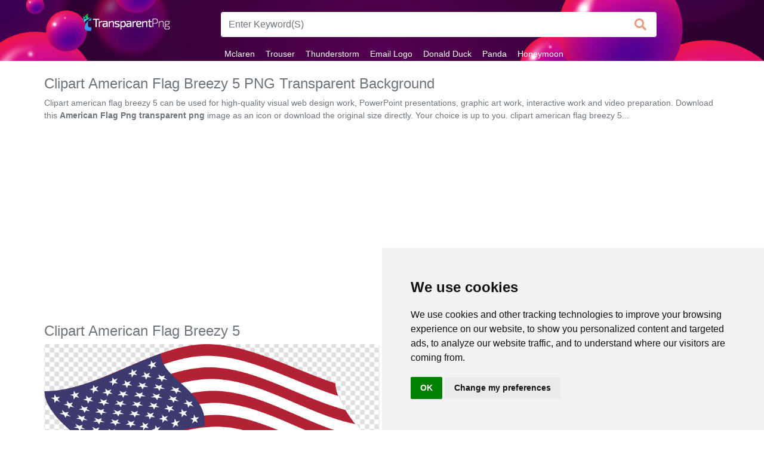

--- FILE ---
content_type: text/html; charset=UTF-8
request_url: https://www.transparentpng.com/details/clipart-american-flag-breezy-5_6753.html
body_size: 4838
content:
 <!doctype html><html lang="en"><head><title>Clipart American Flag Breezy 5 PNG Transparent Background 790x472px - Filesize: 61195kb - TransparentPNG</title><link rel="preload" as="style" href="/assets/bootstrap/css/bootstrap.min.css" /><link rel="preload" as="style" href="/assets/css/style.css" /><link rel="preload" as="style" href="https://use.fontawesome.com/releases/v5.5.0/css/all.css" /><link rel="stylesheet" href="https://use.fontawesome.com/releases/v5.5.0/css/all.css" integrity="sha384-B4dIYHKNBt8Bc12p+WXckhzcICo0wtJAoU8YZTY5qE0Id1GSseTk6S+L3BlXeVIU" crossorigin="anonymous" /><link rel="stylesheet" href="/assets/bootstrap/css/bootstrap.min.css" /><link rel="stylesheet" href="/assets/css/style.css" /><link rel="shortcut icon" href="/favicon.ico" /><meta name="description" content="The best collection of high-quality 'clipart american flag breezy 5' png image for download for free. Get this transparent image for your design! clipart american flag breezy 5.." /><meta http-equiv="Content-Type" content="text/html; charset=UTF-8" /><meta name="viewport" content="width=device-width, initial-scale=1, maximum-scale=1, user-scalable=no" /><meta name="robots" content="index, follow" /><meta name="revisit-after" content="1 days" /><link rel="dns-prefetch" href="https://pagead2.googlesyndication.com" /><link rel="dns-prefetch" href="https://cdnjs.cloudflare.com" /><link rel="dns-prefetch" href="https://use.fontawesome.com" /><link rel="canonical" href="https://www.transparentpng.com/details/clipart-american-flag-breezy-5_6753.html" /><meta property="og:locale" content="en_US" /><meta property="og:type" content="article" /><meta property="og:title" content="Free clipart american flag breezy 5 free large images - transparentpng.com" /><meta property="og:description" content="Free clipart american flag breezy 5 clip art free large images" /><meta property="og:url" content="https://www.transparentpng.com/details/clipart-american-flag-breezy-5_6753.html" /><meta property="og:site_name" content="transparentpng.com" /><meta property="og:image" content="https://www.transparentpng.com/download/american-flag/clipart-american-flag-breezy-5-4.png" /><meta name="twitter:card" content="summary" /><meta name="twitter:description" content="Free clipart american flag breezy 5 free icons png images" /><meta name="twitter:title" content="Free clipart american flag breezy 5 free images - transparentpng.com" /><meta name="twitter:image" content="https://www.transparentpng.com/download/american-flag/clipart-american-flag-breezy-5-4.png" /></head><body><div id="flipkart-navbar"><div class="container"><div class="row py-3"><div class="col-xl-3 col-lg-2 col-md-2 text-center"><h2 style="margin:0px;"><span class="smallnav menu" onclick="openNav()">☰ Transparent PNG</span></h2><h2 style="margin:0px;"><span class="largenav"><a href="https://www.transparentpng.com/"><img src="/assets/img/logo-small.png"></a></span></h2></div><div class="col-xl-8 col-lg-7 col-md-7 col-xs-11 pt-1"><form action="/search.php" method="GET" class="card-sm "><div class="row no-gutters align-items-center"><div class="col"><input name="q" class="form-control" type="search" placeholder="Enter Keyword(S)" style="border-radius: 4px 0 0 4px; height: 42px; font-size: 16px; border: 1px solid #fff; border-right: none; background-color: #fff; color: rgba(205, 55, 0,0.5) !important;"></div><div class="col-auto"><button class="btn px-3" type="submit" value ="Search" style="border-radius: 0 4px 4px 0; height: 42px; line-height: 5px; border: 1px solid #fff; font-size: 15px; border-left: none; background-color: #fff; color: rgba(205, 55, 0,0.5);"><i class="fa fa-lg fa-search"></i></button></div></div></form></div></div><div class="row"><ul class="largenav mx-auto mb-0"><li class="upper-links"><a class="links" href="/cats/mclaren-1280.html" title="mclaren png">Mclaren</a></li><li class="upper-links"><a class="links" href="/cats/trouser-106.html" title="trouser png">Trouser</a></li><li class="upper-links"><a class="links" href="/cats/thunderstorm-42.html" title="thunderstorm png">Thunderstorm</a></li><li class="upper-links"><a class="links" href="/cats/email-logo-2138.html" title="email logo png">Email Logo</a></li><li class="upper-links"><a class="links" href="/cats/donald-duck-73.html" title="donald duck png">Donald Duck</a></li><li class="upper-links"><a class="links" href="/cats/panda-2006.html" title="panda png">Panda</a></li><li class="upper-links"><a class="links" href="/cats/honeymoon-155.html" title="honeymoon png">Honeymoon</a></li></ul></div></div></div><div id="mySidenav" class="sidenav"><div class="container" style="background-color: brown; padding-top: 10px;"><span class="sidenav-heading"><a href="https://www.transparentpng.com/"><img src="/assets/img/logo-small.png"></a></span><a href="javascript:void(0)" class="closebtn" onclick="closeNav()">×</a></div><a class="sidelink" href="/cats/arrow-174.html" title="Arrow">Arrow</a><a class="sidelink" href="/cats/frame-1102.html" title="Frame">Frame</a><a class="sidelink" href="/cats/flower-1736.html" title="Flower">Flower</a><a class="sidelink" href="/cats/tree-1166.html" title="Tree">Tree</a><a class="sidelink" href="/cats/banner-1902.html" title="Banner">Banner</a><a class="sidelink" href="/cats/batik-1962.html" title="Batik">Batik</a><a class="sidelink" href="/cats/star-clipart-1959.html" title="Star Clipart">Star Clipart</a><a class="sidelink" href="/cats/water-1036.html" title="Water">Water</a></div><div class="container"><div class="row p-0"><div class="col-md-12 px-1 pt-4"><h1 class="text-muted" style="font-size: 24px;">Clipart American Flag Breezy 5 PNG Transparent Background</h1><p class="text-muted my-2" style="font-size: 14px;">Clipart american flag breezy 5 can be used for high-quality visual web design work, PowerPoint presentations, graphic art work, interactive work and video preparation. Download this <strong>American Flag Png transparent png</strong> image as an icon or download the original size directly. Your choice is up to you. clipart american flag breezy 5...</p><div class="p-4"><ins class="adsbygoogle" style="display:block" data-ad-client="ca-pub-5228113181007349" data-ad-slot="1997362435" data-ad-format="auto" data-full-width-responsive="true"></ins><script> (adsbygoogle = window.adsbygoogle || []).push({});</script></div></div><div class="col-md-12"><div class="row"><div class="col-md-12 px-1"><h2 class="text-muted" style="font-size: 24px;">Clipart American Flag Breezy 5</h2></div><div class="col-md-6 px-1"><div class="card text-center" ><div itemscope itemtype="http://schema.org/ImageObject" style="background:url('/assets/img/back.png');"><img class="card-img-top lst_img" src="/assets/img/dot.png" data-original="/download/american-flag/clipart-american-flag-breezy-5-4.png" alt="Clipart American Flag Breezy 5 PNG Transparent Background" title="Clipart American Flag Breezy 5" itemprop="contentURL" style="width:100%;"/></div><hr class="m-t-30 m-b-30"><div class="info-list p-2"><div class="a2a_kit a2a_kit_size_32 a2a_default_style" data-a2a-url=""><a class="a2a_button_pinterest"></a><a class="a2a_button_facebook"></a><a class="a2a_button_twitter"></a><a class="a2a_button_reddit"></a><a class="a2a_button_whatsapp"></a></div><script async src="https://static.addtoany.com/menu/page.js"></script></div></div></div><div class="col-md-6 px-1"><div class="p-3"><ins class="adsbygoogle" style="display:inline-block;width:336px;height:280px" data-ad-client="ca-pub-5228113181007349" data-ad-slot="4647076739"></ins><script> (adsbygoogle = window.adsbygoogle || []).push({});</script></div><hr class="m-t-30 m-b-30"><div class="card-block text-primary" style="text-align: left;"><div class="sticky-sidebar"><div class="info-list"><li><span class="info-list-title">Uploaded on : </span><span>Feb 14, 2018</span></li><li><span class="info-list-title">File Format : </span><span>.PNG</span></li><li><span class="info-list-title">License : </span><span> Personal Use</span></li><li><span class="info-list-title">Dimension : </span><span>790x472</span></li><li><span class="info-list-title">Image Size : </span><span>61195 kb</span></li><li><span class="info-list-title">Views : </span><span>2960</span></li><li><span class="info-list-title">Downloads : </span><span>56</span></li><li><span class="info-list-title">Author : </span><span>Yahya White</span></li></div></div></div></div></div><div class="row pt-3"><div class="col-md-12"><ins class="adsbygoogle" style="display:block" data-ad-client="ca-pub-5228113181007349" data-ad-slot="1997362435" data-ad-format="auto" data-full-width-responsive="true"></ins><script> (adsbygoogle = window.adsbygoogle || []).push({});</script><br/><button type="button" class="btn btn-danger mr-3 btni" href="https://www.transparentpng.com/downloadimg/6753" onclick="location.href='https://www.transparentpng.com/downloadimg/6753'"><i class="fas fa-download fa-sm"></i> Free Download</button><button type="button" class="btn btn-success" onclick="location.href='https://www.transparentpng.com/download-ico/6753'" ><i class="fas fa-download fa-sm"></i> Download ICO Format</button></div></div><div class="row mt-3"><div class="col-md-12"><h3 class="" style="font-size: 17px; color: #000; font: message-box;">You're welcome to embed this <strong class="text-primary">image</strong> in your website/blog!</h3><textarea type="text" class="link-code">&lt;a href="https://www.transparentpng.com/details/clipart-american-flag-breezy-5_6753.html" target="_blank"&gt;clipart american flag breezy 5 @transparentpng.com&lt;/a&gt;</textarea></div><div class="col-md-12"><p class="mt-1"><strong class="text-primary">image </strong> size image for your website/blog:</p><textarea type="text" class="link-code pt-0">&lt;img src="https://www.transparentpng.com/thumb/american-flag/clipart-american-flag-breezy-5-4.png" alt="clipart american flag breezy 5 @transparentpng.com"&gt;</textarea></div></div></div><div class="col-md-12 mt-3"><div class="alert alert-info" role="alert">	You can use CC-licensed materials as long as you follow the license conditions attribution : "<a href="https://www.transparentpng.com/details/clipart-american-flag-breezy-5_6753.html" class="alert-link">clipart american flag breezy 5</a>" by <a href="https://www.transparentpng.com/" class="alert-link">transparentpng.com</a> is licensed under <a href="https://creativecommons.org/licenses/by/4.0/" class="alert-link">CC BY 4.0</a></div></div></div></div><div class="container-fluid"><div class="col-md-12"><h3 class="display-4 pl-1" style="font-size: 23px;">Related American Flag <strong class="text-muted">Transparent Images</strong></h3><div class="progress" style="height: 5px;"><div class="progress-bar progress-bar-striped bg-info" role="progressbar" aria-valuenow="25" aria-valuemin="0" aria-valuemax="100"></div></div><div class="row mt-3"><div class="col-xl-2 col-lg-3 col-md-4 col-6 list p-1"><picture><source srcset="/thumb/american-flag/clipart-american-flag-breezy-8-15.png" type="image/svg+xml"><a class="current editable-element lightbox" href="/details/clipart-american-flag-breezy-8_6763.html"><img src="/assets/img/dot.png" data-original="/thumb/american-flag/clipart-american-flag-breezy-8-15.png" class="img-fluid lst_img" alt=""></a></picture></div><div class="col-xl-2 col-lg-3 col-md-4 col-6 list p-1"><picture><source srcset="/thumb/american-flag/american-flag-png-clipart-best-0.png" type="image/svg+xml"><a class="current editable-element lightbox" href="/details/american-flag-clipart-best_6749.html"><img src="/assets/img/dot.png" data-original="/thumb/american-flag/american-flag-png-clipart-best-0.png" class="img-fluid lst_img" alt=""></a></picture></div><div class="col-xl-2 col-lg-3 col-md-4 col-6 list p-1"><picture><source srcset="/thumb/american-flag/clipart-american-flag-5.png" type="image/svg+xml"><a class="current editable-element lightbox" href="/details/clipart-american-flag_6754.html"><img src="/assets/img/dot.png" data-original="/thumb/american-flag/clipart-american-flag-5.png" class="img-fluid lst_img" alt=""></a></picture></div><div class="col-xl-2 col-lg-3 col-md-4 col-6 list p-1"><picture><source srcset="/thumb/american-flag/us-flag-american-flag-usa-clipart-11.png" type="image/svg+xml"><a class="current editable-element lightbox" href="/details/us-flag-american-flag-usa-clipart_6759.html"><img src="/assets/img/dot.png" data-original="/thumb/american-flag/us-flag-american-flag-usa-clipart-11.png" class="img-fluid lst_img" alt=""></a></picture></div><div class="col-xl-2 col-lg-3 col-md-4 col-6 list p-1"><picture><source srcset="/thumb/american-flag/clipart-thumbs-up-american-flag-18.png" type="image/svg+xml"><a class="current editable-element lightbox" href="/details/clipart-thumbs-up-american-flag_6765.html"><img src="/assets/img/dot.png" data-original="/thumb/american-flag/clipart-thumbs-up-american-flag-18.png" class="img-fluid lst_img" alt=""></a></picture></div></div></div></div><blockquote class="blockquote text-center jumbotron mb-0 p-3 mt-4"><ul class="nav justify-content-center"><li class="nav-item"><a class="nav-link active" href="https://www.transparentpng.com/">Transparent PNG</a></li><li class="nav-item"><a class="nav-link" href="/terms">Terms</a></li><li class="nav-item"><a class="nav-link" href="/privacy-policy">Privacy Policy</a></li><li class="nav-item"><a class="nav-link" href="#" tabindex="-1" aria-disabled="true">Contact</a></li></ul><footer class="blockquote-footer">© 2023 <cite title="Transparent PNG">TransparentPNG.com</cite>, All rights reserved.</footer></blockquote><script async src="https://pagead2.googlesyndication.com/pagead/js/adsbygoogle.js?client=ca-pub-5228113181007349" crossorigin="anonymous"></script><script src="/assets/jquery/jquery-3.3.1.slim.min.js"></script><script src="/assets/js/style.js"></script><script async src="https://fundingchoicesmessages.google.com/i/pub-5228113181007349?ers=1" nonce="v1bVfaHN08vQJsX1LA92HA"></script><script nonce="v1bVfaHN08vQJsX1LA92HA">(function() {function signalGooglefcPresent() {if (!window.frames['googlefcPresent']) {if (document.body) {const iframe = document.createElement('iframe'); iframe.style = 'width: 0; height: 0; border: none; z-index: -1000; left: -1000px; top: -1000px;'; iframe.style.display = 'none'; iframe.name = 'googlefcPresent'; document.body.appendChild(iframe);} else {setTimeout(signalGooglefcPresent, 0);}}}signalGooglefcPresent();})();</script><script src="https://cdnjs.cloudflare.com/ajax/libs/jquery.lazyload/1.9.1/jquery.lazyload.min.js"></script><script type="text/javascript">$(document).ready(function() { $("img.lst_img").lazyload(); $('img').contextmenu(function() { return false; });
}); </script><script async src="https://www.googletagmanager.com/gtag/js?id=G-H5T9CNBWG4"></script><script> window.dataLayer = window.dataLayer || []; function gtag(){dataLayer.push(arguments);} gtag('js', new Date()); gtag('config', 'G-H5T9CNBWG4');</script><script type="text/javascript" src="https://www.termsfeed.com/public/cookie-consent/4.1.0/cookie-consent.js" charset="UTF-8"></script><script type="text/javascript" charset="UTF-8">document.addEventListener('DOMContentLoaded', function () {
cookieconsent.run({"notice_banner_type":"simple","consent_type":"implied","palette":"light","language":"en","page_load_consent_levels":["strictly-necessary","functionality","tracking","targeting"],"notice_banner_reject_button_hide":false,"preferences_center_close_button_hide":false,"page_refresh_confirmation_buttons":false,"website_privacy_policy_url":"https://www.transparentpng.com/privacy-policy","website_name":"TransparentPNG"});
});</script></body></html>

--- FILE ---
content_type: text/html; charset=utf-8
request_url: https://www.google.com/recaptcha/api2/aframe
body_size: 267
content:
<!DOCTYPE HTML><html><head><meta http-equiv="content-type" content="text/html; charset=UTF-8"></head><body><script nonce="WbZH0QKA0qalvLAa_1AgwA">/** Anti-fraud and anti-abuse applications only. See google.com/recaptcha */ try{var clients={'sodar':'https://pagead2.googlesyndication.com/pagead/sodar?'};window.addEventListener("message",function(a){try{if(a.source===window.parent){var b=JSON.parse(a.data);var c=clients[b['id']];if(c){var d=document.createElement('img');d.src=c+b['params']+'&rc='+(localStorage.getItem("rc::a")?sessionStorage.getItem("rc::b"):"");window.document.body.appendChild(d);sessionStorage.setItem("rc::e",parseInt(sessionStorage.getItem("rc::e")||0)+1);localStorage.setItem("rc::h",'1769822085392');}}}catch(b){}});window.parent.postMessage("_grecaptcha_ready", "*");}catch(b){}</script></body></html>

--- FILE ---
content_type: application/javascript; charset=utf-8
request_url: https://fundingchoicesmessages.google.com/f/AGSKWxX-xxGMiqm6JPyz4KEFRxSDM5nMma5tLXmMA3PTuIOx1UBgbjKGfVR6zZ7cWTezIu9nrZM9-AZmrR0Zysef-92V8dRXj2ZoZPaf9YjRZcLsPmsoF9Y1Oqv5iIHI5X-mfNtEL5ZdX2sMFDfHmWe3-KujHqglTVmgUngrL8Ewc_p_D3R6eV_RsRbNHvIh/_/bbad6./SWMAdPlayer..oasfile./thdgoogleadsense./468-60_
body_size: -1285
content:
window['aa7fc810-35b2-4d9c-a2ea-5d8186c045f1'] = true;